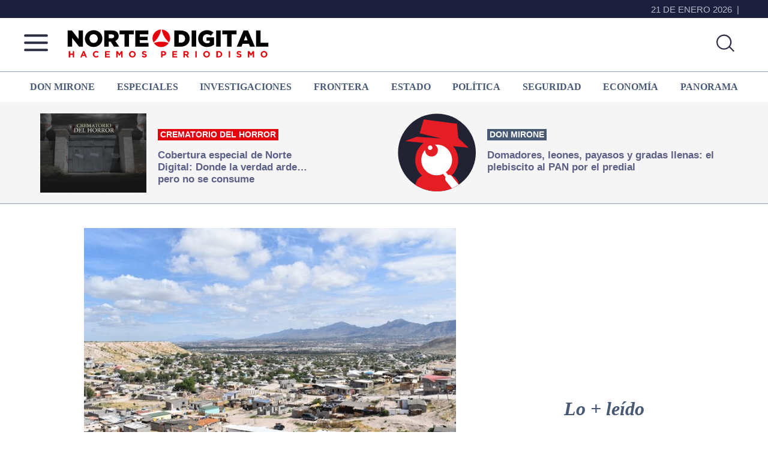

--- FILE ---
content_type: text/html; charset=UTF-8
request_url: https://nortedigital.mx/se-queda-anapra-sin-agua-y-electricidad-por-diablitos/
body_size: 76553
content:
<!DOCTYPE html>
<html lang="es">
<head >
<meta charset="UTF-8" />
<meta name="viewport" content="width=device-width, initial-scale=1" />
<meta property="fb:app_id" content="365457760245460" />

<meta name='robots' content='index, follow, max-image-preview:large, max-snippet:-1, max-video-preview:-1' />

	<!-- This site is optimized with the Yoast SEO plugin v26.6 - https://yoast.com/wordpress/plugins/seo/ -->
	<title>Se queda Anapra sin agua y electricidad por “diablitos” - Norte de Ciudad Juárez</title>
	<meta name="description" content="Da a conocer la JMAS que afectaciones ocasionadas por vecinos “colgados” al tendido eléctrico que provocaron la suspensión de ambos servicios" />
	<link rel="canonical" href="https://nortedigital.mx/se-queda-anapra-sin-agua-y-electricidad-por-diablitos/" />
	<meta property="og:locale" content="es_ES" />
	<meta property="og:type" content="article" />
	<meta property="og:title" content="Se queda Anapra sin agua y electricidad por “diablitos” - Norte de Ciudad Juárez" />
	<meta property="og:description" content="Da a conocer la JMAS que afectaciones ocasionadas por vecinos “colgados” al tendido eléctrico que provocaron la suspensión de ambos servicios" />
	<meta property="og:url" content="https://nortedigital.mx/se-queda-anapra-sin-agua-y-electricidad-por-diablitos/" />
	<meta property="og:site_name" content="Norte de Ciudad Juárez" />
	<meta property="article:publisher" content="https://www.facebook.com/nortedigital.mx" />
	<meta property="article:published_time" content="2023-06-08T17:00:13+00:00" />
	<meta property="article:modified_time" content="2023-06-08T17:00:20+00:00" />
	<meta property="og:image" content="https://nortedigital.mx/wp-content/uploads/2023/06/anapra.jpg" />
	<meta property="og:image:width" content="800" />
	<meta property="og:image:height" content="600" />
	<meta property="og:image:type" content="image/jpeg" />
	<meta name="author" content="Jorge López Landó" />
	<meta name="twitter:card" content="summary_large_image" />
	<meta name="twitter:image" content="https://nortedigital.mx/wp-content/uploads/2023/06/anapra.jpg" />
	<meta name="twitter:creator" content="@nortedigital" />
	<meta name="twitter:site" content="@nortedigital" />
	<meta name="twitter:label1" content="Escrito por" />
	<meta name="twitter:data1" content="Jorge López Landó" />
	<meta name="twitter:label2" content="Tiempo de lectura" />
	<meta name="twitter:data2" content="1 minuto" />
	<script type="application/ld+json" class="yoast-schema-graph">{"@context":"https://schema.org","@graph":[{"@type":"Article","@id":"https://nortedigital.mx/se-queda-anapra-sin-agua-y-electricidad-por-diablitos/#article","isPartOf":{"@id":"https://nortedigital.mx/se-queda-anapra-sin-agua-y-electricidad-por-diablitos/"},"author":{"name":"Jorge López Landó","@id":"https://nortedigital.mx/#/schema/person/a548985d869b22dbd532605ddf1c313d"},"headline":"Se queda Anapra sin agua y electricidad por “diablitos”","datePublished":"2023-06-08T17:00:13+00:00","dateModified":"2023-06-08T17:00:20+00:00","mainEntityOfPage":{"@id":"https://nortedigital.mx/se-queda-anapra-sin-agua-y-electricidad-por-diablitos/"},"wordCount":178,"publisher":{"@id":"https://nortedigital.mx/#organization"},"image":{"@id":"https://nortedigital.mx/se-queda-anapra-sin-agua-y-electricidad-por-diablitos/#primaryimage"},"thumbnailUrl":"https://nortedigital.mx/wp-content/uploads/2023/06/anapra.jpg","keywords":["anapra"],"articleSection":["Frontera"],"inLanguage":"es"},{"@type":"WebPage","@id":"https://nortedigital.mx/se-queda-anapra-sin-agua-y-electricidad-por-diablitos/","url":"https://nortedigital.mx/se-queda-anapra-sin-agua-y-electricidad-por-diablitos/","name":"Se queda Anapra sin agua y electricidad por “diablitos” - Norte de Ciudad Juárez","isPartOf":{"@id":"https://nortedigital.mx/#website"},"primaryImageOfPage":{"@id":"https://nortedigital.mx/se-queda-anapra-sin-agua-y-electricidad-por-diablitos/#primaryimage"},"image":{"@id":"https://nortedigital.mx/se-queda-anapra-sin-agua-y-electricidad-por-diablitos/#primaryimage"},"thumbnailUrl":"https://nortedigital.mx/wp-content/uploads/2023/06/anapra.jpg","datePublished":"2023-06-08T17:00:13+00:00","dateModified":"2023-06-08T17:00:20+00:00","description":"Da a conocer la JMAS que afectaciones ocasionadas por vecinos “colgados” al tendido eléctrico que provocaron la suspensión de ambos servicios","breadcrumb":{"@id":"https://nortedigital.mx/se-queda-anapra-sin-agua-y-electricidad-por-diablitos/#breadcrumb"},"inLanguage":"es","potentialAction":[{"@type":"ReadAction","target":["https://nortedigital.mx/se-queda-anapra-sin-agua-y-electricidad-por-diablitos/"]}]},{"@type":"ImageObject","inLanguage":"es","@id":"https://nortedigital.mx/se-queda-anapra-sin-agua-y-electricidad-por-diablitos/#primaryimage","url":"https://nortedigital.mx/wp-content/uploads/2023/06/anapra.jpg","contentUrl":"https://nortedigital.mx/wp-content/uploads/2023/06/anapra.jpg","width":800,"height":600},{"@type":"BreadcrumbList","@id":"https://nortedigital.mx/se-queda-anapra-sin-agua-y-electricidad-por-diablitos/#breadcrumb","itemListElement":[{"@type":"ListItem","position":1,"name":"Portada","item":"https://nortedigital.mx/"},{"@type":"ListItem","position":2,"name":"Se queda Anapra sin agua y electricidad por “diablitos”"}]},{"@type":"WebSite","@id":"https://nortedigital.mx/#website","url":"https://nortedigital.mx/","name":"Norte de Ciudad Juárez | Más que noticias, hacemos periodismo","description":"Más que noticias, hacemos periodismo","publisher":{"@id":"https://nortedigital.mx/#organization"},"alternateName":"Norte de Ciudad Juárez","potentialAction":[{"@type":"SearchAction","target":{"@type":"EntryPoint","urlTemplate":"https://nortedigital.mx/?s={search_term_string}"},"query-input":{"@type":"PropertyValueSpecification","valueRequired":true,"valueName":"search_term_string"}}],"inLanguage":"es"},{"@type":"Organization","@id":"https://nortedigital.mx/#organization","name":"Norte de Ciudad Juárez | Más que noticias, hacemos periodismo","alternateName":"Norte de Ciudad Juárez","url":"https://nortedigital.mx/","logo":{"@type":"ImageObject","inLanguage":"es","@id":"https://nortedigital.mx/#/schema/logo/image/","url":"https://nortedigital.mx/wp-content/uploads/2022/05/fb-norte.jpg","contentUrl":"https://nortedigital.mx/wp-content/uploads/2022/05/fb-norte.jpg","width":1200,"height":630,"caption":"Norte de Ciudad Juárez | Más que noticias, hacemos periodismo"},"image":{"@id":"https://nortedigital.mx/#/schema/logo/image/"},"sameAs":["https://www.facebook.com/nortedigital.mx","https://x.com/nortedigital"]},{"@type":"Person","@id":"https://nortedigital.mx/#/schema/person/a548985d869b22dbd532605ddf1c313d","name":"Jorge López Landó","image":{"@type":"ImageObject","inLanguage":"es","@id":"https://nortedigital.mx/#/schema/person/image/","url":"https://secure.gravatar.com/avatar/673c20ec67bec81e449f2e37e783c388d9746d148acfd00e11a287fe98ae6fd9?s=96&d=mm&r=g","contentUrl":"https://secure.gravatar.com/avatar/673c20ec67bec81e449f2e37e783c388d9746d148acfd00e11a287fe98ae6fd9?s=96&d=mm&r=g","caption":"Jorge López Landó"}}]}</script>
	<!-- / Yoast SEO plugin. -->


<link rel='dns-prefetch' href='//ajax.googleapis.com' />
<link rel='dns-prefetch' href='//use.fontawesome.com' />
<link rel='dns-prefetch' href='//fonts.googleapis.com' />
<link href='https://fonts.gstatic.com' crossorigin rel='preconnect' />
<link rel="alternate" type="application/rss+xml" title="Norte de Ciudad Juárez &raquo; Feed" href="https://nortedigital.mx/feed/" />
<script id="wpp-js" src="https://nortedigital.mx/wp-content/plugins/wordpress-popular-posts/assets/js/wpp.min.js?ver=7.3.6" data-sampling="0" data-sampling-rate="100" data-api-url="https://nortedigital.mx/wp-json/wordpress-popular-posts" data-post-id="337315" data-token="2a9723407b" data-lang="0" data-debug="0"></script>
<link rel="alternate" title="oEmbed (JSON)" type="application/json+oembed" href="https://nortedigital.mx/wp-json/oembed/1.0/embed?url=https%3A%2F%2Fnortedigital.mx%2Fse-queda-anapra-sin-agua-y-electricidad-por-diablitos%2F" />
<link rel="alternate" title="oEmbed (XML)" type="text/xml+oembed" href="https://nortedigital.mx/wp-json/oembed/1.0/embed?url=https%3A%2F%2Fnortedigital.mx%2Fse-queda-anapra-sin-agua-y-electricidad-por-diablitos%2F&#038;format=xml" />
<style id='wp-img-auto-sizes-contain-inline-css'>
img:is([sizes=auto i],[sizes^="auto," i]){contain-intrinsic-size:3000px 1500px}
/*# sourceURL=wp-img-auto-sizes-contain-inline-css */
</style>
<link rel='stylesheet' id='fancybox-css' href='https://nortedigital.mx/wp-content/plugins/easy-fancybox/fancybox/1.3.28/jquery.fancybox.min.css?ver=7e220a252f76a0d22aad28f9db9eed81' media='screen' />
<style id='fancybox-inline-css'>
.fancybox-hidden{display:none}#fancybox-content .fancybox-hidden,#fancybox-tmp .fancybox-hidden{display:revert}
/*# sourceURL=fancybox-inline-css */
</style>
<link rel='stylesheet' id='nortedigital-2022-css' href='https://nortedigital.mx/wp-content/themes/genesis-sample-develop/style.css?ver=16.9.13' media='all' />
<style id='nortedigital-2022-inline-css'>

		.wp-custom-logo .site-container .custom-logo-link {
			aspect-ratio: 350/61.25;
		}
		
/*# sourceURL=nortedigital-2022-inline-css */
</style>
<style id='wp-emoji-styles-inline-css'>

	img.wp-smiley, img.emoji {
		display: inline !important;
		border: none !important;
		box-shadow: none !important;
		height: 1em !important;
		width: 1em !important;
		margin: 0 0.07em !important;
		vertical-align: -0.1em !important;
		background: none !important;
		padding: 0 !important;
	}
/*# sourceURL=wp-emoji-styles-inline-css */
</style>
<style id='wp-block-library-inline-css'>
:root{--wp-block-synced-color:#7a00df;--wp-block-synced-color--rgb:122,0,223;--wp-bound-block-color:var(--wp-block-synced-color);--wp-editor-canvas-background:#ddd;--wp-admin-theme-color:#007cba;--wp-admin-theme-color--rgb:0,124,186;--wp-admin-theme-color-darker-10:#006ba1;--wp-admin-theme-color-darker-10--rgb:0,107,160.5;--wp-admin-theme-color-darker-20:#005a87;--wp-admin-theme-color-darker-20--rgb:0,90,135;--wp-admin-border-width-focus:2px}@media (min-resolution:192dpi){:root{--wp-admin-border-width-focus:1.5px}}.wp-element-button{cursor:pointer}:root .has-very-light-gray-background-color{background-color:#eee}:root .has-very-dark-gray-background-color{background-color:#313131}:root .has-very-light-gray-color{color:#eee}:root .has-very-dark-gray-color{color:#313131}:root .has-vivid-green-cyan-to-vivid-cyan-blue-gradient-background{background:linear-gradient(135deg,#00d084,#0693e3)}:root .has-purple-crush-gradient-background{background:linear-gradient(135deg,#34e2e4,#4721fb 50%,#ab1dfe)}:root .has-hazy-dawn-gradient-background{background:linear-gradient(135deg,#faaca8,#dad0ec)}:root .has-subdued-olive-gradient-background{background:linear-gradient(135deg,#fafae1,#67a671)}:root .has-atomic-cream-gradient-background{background:linear-gradient(135deg,#fdd79a,#004a59)}:root .has-nightshade-gradient-background{background:linear-gradient(135deg,#330968,#31cdcf)}:root .has-midnight-gradient-background{background:linear-gradient(135deg,#020381,#2874fc)}:root{--wp--preset--font-size--normal:16px;--wp--preset--font-size--huge:42px}.has-regular-font-size{font-size:1em}.has-larger-font-size{font-size:2.625em}.has-normal-font-size{font-size:var(--wp--preset--font-size--normal)}.has-huge-font-size{font-size:var(--wp--preset--font-size--huge)}.has-text-align-center{text-align:center}.has-text-align-left{text-align:left}.has-text-align-right{text-align:right}.has-fit-text{white-space:nowrap!important}#end-resizable-editor-section{display:none}.aligncenter{clear:both}.items-justified-left{justify-content:flex-start}.items-justified-center{justify-content:center}.items-justified-right{justify-content:flex-end}.items-justified-space-between{justify-content:space-between}.screen-reader-text{border:0;clip-path:inset(50%);height:1px;margin:-1px;overflow:hidden;padding:0;position:absolute;width:1px;word-wrap:normal!important}.screen-reader-text:focus{background-color:#ddd;clip-path:none;color:#444;display:block;font-size:1em;height:auto;left:5px;line-height:normal;padding:15px 23px 14px;text-decoration:none;top:5px;width:auto;z-index:100000}html :where(.has-border-color){border-style:solid}html :where([style*=border-top-color]){border-top-style:solid}html :where([style*=border-right-color]){border-right-style:solid}html :where([style*=border-bottom-color]){border-bottom-style:solid}html :where([style*=border-left-color]){border-left-style:solid}html :where([style*=border-width]){border-style:solid}html :where([style*=border-top-width]){border-top-style:solid}html :where([style*=border-right-width]){border-right-style:solid}html :where([style*=border-bottom-width]){border-bottom-style:solid}html :where([style*=border-left-width]){border-left-style:solid}html :where(img[class*=wp-image-]){height:auto;max-width:100%}:where(figure){margin:0 0 1em}html :where(.is-position-sticky){--wp-admin--admin-bar--position-offset:var(--wp-admin--admin-bar--height,0px)}@media screen and (max-width:600px){html :where(.is-position-sticky){--wp-admin--admin-bar--position-offset:0px}}

/*# sourceURL=wp-block-library-inline-css */
</style><style id='wp-block-paragraph-inline-css'>
.is-small-text{font-size:.875em}.is-regular-text{font-size:1em}.is-large-text{font-size:2.25em}.is-larger-text{font-size:3em}.has-drop-cap:not(:focus):first-letter{float:left;font-size:8.4em;font-style:normal;font-weight:100;line-height:.68;margin:.05em .1em 0 0;text-transform:uppercase}body.rtl .has-drop-cap:not(:focus):first-letter{float:none;margin-left:.1em}p.has-drop-cap.has-background{overflow:hidden}:root :where(p.has-background){padding:1.25em 2.375em}:where(p.has-text-color:not(.has-link-color)) a{color:inherit}p.has-text-align-left[style*="writing-mode:vertical-lr"],p.has-text-align-right[style*="writing-mode:vertical-rl"]{rotate:180deg}
/*# sourceURL=https://nortedigital.mx/wp-includes/blocks/paragraph/style.min.css */
</style>
<style id='global-styles-inline-css'>
:root{--wp--preset--aspect-ratio--square: 1;--wp--preset--aspect-ratio--4-3: 4/3;--wp--preset--aspect-ratio--3-4: 3/4;--wp--preset--aspect-ratio--3-2: 3/2;--wp--preset--aspect-ratio--2-3: 2/3;--wp--preset--aspect-ratio--16-9: 16/9;--wp--preset--aspect-ratio--9-16: 9/16;--wp--preset--color--black: #000000;--wp--preset--color--cyan-bluish-gray: #abb8c3;--wp--preset--color--white: #ffffff;--wp--preset--color--pale-pink: #f78da7;--wp--preset--color--vivid-red: #cf2e2e;--wp--preset--color--luminous-vivid-orange: #ff6900;--wp--preset--color--luminous-vivid-amber: #fcb900;--wp--preset--color--light-green-cyan: #7bdcb5;--wp--preset--color--vivid-green-cyan: #00d084;--wp--preset--color--pale-cyan-blue: #8ed1fc;--wp--preset--color--vivid-cyan-blue: #0693e3;--wp--preset--color--vivid-purple: #9b51e0;--wp--preset--color--theme-primary: #0073e5;--wp--preset--color--theme-secondary: #0073e5;--wp--preset--gradient--vivid-cyan-blue-to-vivid-purple: linear-gradient(135deg,rgb(6,147,227) 0%,rgb(155,81,224) 100%);--wp--preset--gradient--light-green-cyan-to-vivid-green-cyan: linear-gradient(135deg,rgb(122,220,180) 0%,rgb(0,208,130) 100%);--wp--preset--gradient--luminous-vivid-amber-to-luminous-vivid-orange: linear-gradient(135deg,rgb(252,185,0) 0%,rgb(255,105,0) 100%);--wp--preset--gradient--luminous-vivid-orange-to-vivid-red: linear-gradient(135deg,rgb(255,105,0) 0%,rgb(207,46,46) 100%);--wp--preset--gradient--very-light-gray-to-cyan-bluish-gray: linear-gradient(135deg,rgb(238,238,238) 0%,rgb(169,184,195) 100%);--wp--preset--gradient--cool-to-warm-spectrum: linear-gradient(135deg,rgb(74,234,220) 0%,rgb(151,120,209) 20%,rgb(207,42,186) 40%,rgb(238,44,130) 60%,rgb(251,105,98) 80%,rgb(254,248,76) 100%);--wp--preset--gradient--blush-light-purple: linear-gradient(135deg,rgb(255,206,236) 0%,rgb(152,150,240) 100%);--wp--preset--gradient--blush-bordeaux: linear-gradient(135deg,rgb(254,205,165) 0%,rgb(254,45,45) 50%,rgb(107,0,62) 100%);--wp--preset--gradient--luminous-dusk: linear-gradient(135deg,rgb(255,203,112) 0%,rgb(199,81,192) 50%,rgb(65,88,208) 100%);--wp--preset--gradient--pale-ocean: linear-gradient(135deg,rgb(255,245,203) 0%,rgb(182,227,212) 50%,rgb(51,167,181) 100%);--wp--preset--gradient--electric-grass: linear-gradient(135deg,rgb(202,248,128) 0%,rgb(113,206,126) 100%);--wp--preset--gradient--midnight: linear-gradient(135deg,rgb(2,3,129) 0%,rgb(40,116,252) 100%);--wp--preset--font-size--small: 12px;--wp--preset--font-size--medium: 20px;--wp--preset--font-size--large: 20px;--wp--preset--font-size--x-large: 42px;--wp--preset--font-size--normal: 18px;--wp--preset--font-size--larger: 24px;--wp--preset--spacing--20: 0.44rem;--wp--preset--spacing--30: 0.67rem;--wp--preset--spacing--40: 1rem;--wp--preset--spacing--50: 1.5rem;--wp--preset--spacing--60: 2.25rem;--wp--preset--spacing--70: 3.38rem;--wp--preset--spacing--80: 5.06rem;--wp--preset--shadow--natural: 6px 6px 9px rgba(0, 0, 0, 0.2);--wp--preset--shadow--deep: 12px 12px 50px rgba(0, 0, 0, 0.4);--wp--preset--shadow--sharp: 6px 6px 0px rgba(0, 0, 0, 0.2);--wp--preset--shadow--outlined: 6px 6px 0px -3px rgb(255, 255, 255), 6px 6px rgb(0, 0, 0);--wp--preset--shadow--crisp: 6px 6px 0px rgb(0, 0, 0);}:where(.is-layout-flex){gap: 0.5em;}:where(.is-layout-grid){gap: 0.5em;}body .is-layout-flex{display: flex;}.is-layout-flex{flex-wrap: wrap;align-items: center;}.is-layout-flex > :is(*, div){margin: 0;}body .is-layout-grid{display: grid;}.is-layout-grid > :is(*, div){margin: 0;}:where(.wp-block-columns.is-layout-flex){gap: 2em;}:where(.wp-block-columns.is-layout-grid){gap: 2em;}:where(.wp-block-post-template.is-layout-flex){gap: 1.25em;}:where(.wp-block-post-template.is-layout-grid){gap: 1.25em;}.has-black-color{color: var(--wp--preset--color--black) !important;}.has-cyan-bluish-gray-color{color: var(--wp--preset--color--cyan-bluish-gray) !important;}.has-white-color{color: var(--wp--preset--color--white) !important;}.has-pale-pink-color{color: var(--wp--preset--color--pale-pink) !important;}.has-vivid-red-color{color: var(--wp--preset--color--vivid-red) !important;}.has-luminous-vivid-orange-color{color: var(--wp--preset--color--luminous-vivid-orange) !important;}.has-luminous-vivid-amber-color{color: var(--wp--preset--color--luminous-vivid-amber) !important;}.has-light-green-cyan-color{color: var(--wp--preset--color--light-green-cyan) !important;}.has-vivid-green-cyan-color{color: var(--wp--preset--color--vivid-green-cyan) !important;}.has-pale-cyan-blue-color{color: var(--wp--preset--color--pale-cyan-blue) !important;}.has-vivid-cyan-blue-color{color: var(--wp--preset--color--vivid-cyan-blue) !important;}.has-vivid-purple-color{color: var(--wp--preset--color--vivid-purple) !important;}.has-black-background-color{background-color: var(--wp--preset--color--black) !important;}.has-cyan-bluish-gray-background-color{background-color: var(--wp--preset--color--cyan-bluish-gray) !important;}.has-white-background-color{background-color: var(--wp--preset--color--white) !important;}.has-pale-pink-background-color{background-color: var(--wp--preset--color--pale-pink) !important;}.has-vivid-red-background-color{background-color: var(--wp--preset--color--vivid-red) !important;}.has-luminous-vivid-orange-background-color{background-color: var(--wp--preset--color--luminous-vivid-orange) !important;}.has-luminous-vivid-amber-background-color{background-color: var(--wp--preset--color--luminous-vivid-amber) !important;}.has-light-green-cyan-background-color{background-color: var(--wp--preset--color--light-green-cyan) !important;}.has-vivid-green-cyan-background-color{background-color: var(--wp--preset--color--vivid-green-cyan) !important;}.has-pale-cyan-blue-background-color{background-color: var(--wp--preset--color--pale-cyan-blue) !important;}.has-vivid-cyan-blue-background-color{background-color: var(--wp--preset--color--vivid-cyan-blue) !important;}.has-vivid-purple-background-color{background-color: var(--wp--preset--color--vivid-purple) !important;}.has-black-border-color{border-color: var(--wp--preset--color--black) !important;}.has-cyan-bluish-gray-border-color{border-color: var(--wp--preset--color--cyan-bluish-gray) !important;}.has-white-border-color{border-color: var(--wp--preset--color--white) !important;}.has-pale-pink-border-color{border-color: var(--wp--preset--color--pale-pink) !important;}.has-vivid-red-border-color{border-color: var(--wp--preset--color--vivid-red) !important;}.has-luminous-vivid-orange-border-color{border-color: var(--wp--preset--color--luminous-vivid-orange) !important;}.has-luminous-vivid-amber-border-color{border-color: var(--wp--preset--color--luminous-vivid-amber) !important;}.has-light-green-cyan-border-color{border-color: var(--wp--preset--color--light-green-cyan) !important;}.has-vivid-green-cyan-border-color{border-color: var(--wp--preset--color--vivid-green-cyan) !important;}.has-pale-cyan-blue-border-color{border-color: var(--wp--preset--color--pale-cyan-blue) !important;}.has-vivid-cyan-blue-border-color{border-color: var(--wp--preset--color--vivid-cyan-blue) !important;}.has-vivid-purple-border-color{border-color: var(--wp--preset--color--vivid-purple) !important;}.has-vivid-cyan-blue-to-vivid-purple-gradient-background{background: var(--wp--preset--gradient--vivid-cyan-blue-to-vivid-purple) !important;}.has-light-green-cyan-to-vivid-green-cyan-gradient-background{background: var(--wp--preset--gradient--light-green-cyan-to-vivid-green-cyan) !important;}.has-luminous-vivid-amber-to-luminous-vivid-orange-gradient-background{background: var(--wp--preset--gradient--luminous-vivid-amber-to-luminous-vivid-orange) !important;}.has-luminous-vivid-orange-to-vivid-red-gradient-background{background: var(--wp--preset--gradient--luminous-vivid-orange-to-vivid-red) !important;}.has-very-light-gray-to-cyan-bluish-gray-gradient-background{background: var(--wp--preset--gradient--very-light-gray-to-cyan-bluish-gray) !important;}.has-cool-to-warm-spectrum-gradient-background{background: var(--wp--preset--gradient--cool-to-warm-spectrum) !important;}.has-blush-light-purple-gradient-background{background: var(--wp--preset--gradient--blush-light-purple) !important;}.has-blush-bordeaux-gradient-background{background: var(--wp--preset--gradient--blush-bordeaux) !important;}.has-luminous-dusk-gradient-background{background: var(--wp--preset--gradient--luminous-dusk) !important;}.has-pale-ocean-gradient-background{background: var(--wp--preset--gradient--pale-ocean) !important;}.has-electric-grass-gradient-background{background: var(--wp--preset--gradient--electric-grass) !important;}.has-midnight-gradient-background{background: var(--wp--preset--gradient--midnight) !important;}.has-small-font-size{font-size: var(--wp--preset--font-size--small) !important;}.has-medium-font-size{font-size: var(--wp--preset--font-size--medium) !important;}.has-large-font-size{font-size: var(--wp--preset--font-size--large) !important;}.has-x-large-font-size{font-size: var(--wp--preset--font-size--x-large) !important;}
/*# sourceURL=global-styles-inline-css */
</style>

<style id='classic-theme-styles-inline-css'>
/*! This file is auto-generated */
.wp-block-button__link{color:#fff;background-color:#32373c;border-radius:9999px;box-shadow:none;text-decoration:none;padding:calc(.667em + 2px) calc(1.333em + 2px);font-size:1.125em}.wp-block-file__button{background:#32373c;color:#fff;text-decoration:none}
/*# sourceURL=/wp-includes/css/classic-themes.min.css */
</style>
<link rel='stylesheet' id='wordpress-popular-posts-css-css' href='https://nortedigital.mx/wp-content/plugins/wordpress-popular-posts/assets/css/wpp.css?ver=7.3.6' media='all' />
<link rel='stylesheet' id='nortedigital-2022-fonts-css' href='https://fonts.googleapis.com/css?family=Source+Sans+Pro:400,400i,600,700&#038;display=swap' media='all' />
<link rel='stylesheet' id='dashicons-css' href='https://nortedigital.mx/wp-includes/css/dashicons.min.css?ver=7e220a252f76a0d22aad28f9db9eed81' media='all' />
<link rel='preload' as='style' id='nota-style-css' href='https://nortedigital.mx/wp-content/themes/genesis-sample-develop/nota.css?ver=3.50' media='all' />
<link rel='stylesheet' id='nota-style-css' href='https://nortedigital.mx/wp-content/themes/genesis-sample-develop/nota.css?ver=3.50' media="print" onload="this.media='all'" />
<link rel='stylesheet' id='nortedigital-2022-gutenberg-css' href='https://nortedigital.mx/wp-content/themes/genesis-sample-develop/lib/gutenberg/front-end.css?ver=16.9.13' media='all' />
<style id='nortedigital-2022-gutenberg-inline-css'>
.gb-block-post-grid .gb-post-grid-items h2 a:hover {
	color: #0073e5;
}

.site-container .wp-block-button .wp-block-button__link {
	background-color: #0073e5;
}

.wp-block-button .wp-block-button__link:not(.has-background),
.wp-block-button .wp-block-button__link:not(.has-background):focus,
.wp-block-button .wp-block-button__link:not(.has-background):hover {
	color: #ffffff;
}

.site-container .wp-block-button.is-style-outline .wp-block-button__link {
	color: #0073e5;
}

.site-container .wp-block-button.is-style-outline .wp-block-button__link:focus,
.site-container .wp-block-button.is-style-outline .wp-block-button__link:hover {
	color: #2396ff;
}		.site-container .has-small-font-size {
			font-size: 12px;
		}		.site-container .has-normal-font-size {
			font-size: 18px;
		}		.site-container .has-large-font-size {
			font-size: 20px;
		}		.site-container .has-larger-font-size {
			font-size: 24px;
		}		.site-container .has-theme-primary-color,
		.site-container .wp-block-button .wp-block-button__link.has-theme-primary-color,
		.site-container .wp-block-button.is-style-outline .wp-block-button__link.has-theme-primary-color {
			color: #0073e5;
		}

		.site-container .has-theme-primary-background-color,
		.site-container .wp-block-button .wp-block-button__link.has-theme-primary-background-color,
		.site-container .wp-block-pullquote.is-style-solid-color.has-theme-primary-background-color {
			background-color: #0073e5;
		}		.site-container .has-theme-secondary-color,
		.site-container .wp-block-button .wp-block-button__link.has-theme-secondary-color,
		.site-container .wp-block-button.is-style-outline .wp-block-button__link.has-theme-secondary-color {
			color: #0073e5;
		}

		.site-container .has-theme-secondary-background-color,
		.site-container .wp-block-button .wp-block-button__link.has-theme-secondary-background-color,
		.site-container .wp-block-pullquote.is-style-solid-color.has-theme-secondary-background-color {
			background-color: #0073e5;
		}
/*# sourceURL=nortedigital-2022-gutenberg-inline-css */
</style>
<script src="https://ajax.googleapis.com/ajax/libs/jquery/3.7.1/jquery.min.js?ver=1" id="jquery-js"></script>
<link rel="https://api.w.org/" href="https://nortedigital.mx/wp-json/" /><link rel="alternate" title="JSON" type="application/json" href="https://nortedigital.mx/wp-json/wp/v2/posts/337315" /><link rel="EditURI" type="application/rsd+xml" title="RSD" href="https://nortedigital.mx/xmlrpc.php?rsd" />
            <style id="wpp-loading-animation-styles">@-webkit-keyframes bgslide{from{background-position-x:0}to{background-position-x:-200%}}@keyframes bgslide{from{background-position-x:0}to{background-position-x:-200%}}.wpp-widget-block-placeholder,.wpp-shortcode-placeholder{margin:0 auto;width:60px;height:3px;background:#dd3737;background:linear-gradient(90deg,#dd3737 0%,#571313 10%,#dd3737 100%);background-size:200% auto;border-radius:3px;-webkit-animation:bgslide 1s infinite linear;animation:bgslide 1s infinite linear}</style>
            <script>(function(d, s, id) {
var js, fjs = d.getElementsByTagName(s)[0];
if (d.getElementById(id)) return;
js = d.createElement(s); js.id = id;
js.src = "https://connect.facebook.net/es_LA/sdk.js#xfbml=1&version=v3.0";
fjs.parentNode.insertBefore(js, fjs);
}(document, 'script', 'facebook-jssdk'));</script>




<!-- Format: Impact Screen -->
<script>
    window.impactifyTag = window.impactifyTag || [];
    impactifyTag.push({
    "appId": "nortedigital.mx",
    "format": "screen",
    "style": "impact",
    "onNoAd": function(){}
});
    (function(d, s, id) {
        var js, ijs = d.getElementsByTagName(s)[0];
        if (d.getElementById(id)) return;
        js = d.createElement(s); js.id = id;
        js.src = 'https://ad.impactify.io/static/ad/tag.js';
        ijs.parentNode.insertBefore(js, ijs);
     }(document, 'script', 'impactify-sdk'));
</script>

	<script async src="https://securepubads.g.doubleclick.net/tag/js/gpt.js"></script>
	<script>
    window.googletag = window.googletag || {cmd: []};
    googletag.cmd.push(function(){
    googletag.defineSlot('/64433978/Portada1_300x600', [300, 600], 'div-gpt-ad-1480630793405-0').addService(googletag.pubads());
    googletag.defineSlot('/64433978/Portada1_mobil_300x250', [300, 250], 'div-gpt-ad-1677104866536-0').addService(googletag.pubads());
    googletag.defineSlot('/64433978/Portada2_300x600', [300, 600], 'div-gpt-ad-1480630793405-1').addService(googletag.pubads());
    googletag.defineSlot('/64433978/Portada3_300x600', [300, 600], 'div-gpt-ad-1480630793405-2').addService(googletag.pubads());   
    googletag.defineSlot('/64433978/Home_LB1_728x90', [728, 90], 'div-gpt-ad-1431976030965-0').addService(googletag.pubads());
    googletag.defineSlot('/64433978/Home_LB2_728x90', [728, 90], 'div-gpt-ad-1486588942784-0').addService(googletag.pubads());
    googletag.defineSlot('/64433978/Home_LB3_728x90', [728, 90], 'div-gpt-ad-1486761626279-0').addService(googletag.pubads());
    googletag.defineSlot('/64433978/Home_LB4_728x90', [728, 90], 'div-gpt-ad-1486763049351-0').addService(googletag.pubads());
    googletag.defineSlot('/64433978/Home_LB5_728x90', [728, 90], 'div-gpt-ad-1611594840336-0').addService(googletag.pubads());
    googletag.defineSlot('/64433978/Home_LB6_728x90', [728, 90], 'div-gpt-ad-1661445496052-0').addService(googletag.pubads());
    googletag.defineSlot('/64433978/Nota1_300x600', [300, 600], 'div-gpt-ad-1486765968539-0').addService(googletag.pubads());
    googletag.defineSlot('/64433978/Nota_Norte2_300x600', [300, 600], 'div-gpt-ad-1555612119652-0').addService(googletag.pubads());
    googletag.defineSlot('/64433978/Notas_MR1_300x250', [300, 250], 'div-gpt-ad-1486999984708-0').addService(googletag.pubads());
    googletag.defineSlot('/64433978/Notas_MR2_300x250', [300, 250], 'div-gpt-ad-1487799242214-0').addService(googletag.pubads());
    googletag.defineSlot('/64433978/Home_Movil1_320x100', [320, 100], 'div-gpt-ad-1488833971259-0').addService(googletag.pubads());
    googletag.defineSlot('/64433978/Home_Movil2_320x100', [320, 100], 'div-gpt-ad-1488833971259-1').addService(googletag.pubads());
    googletag.defineSlot('/64433978/Home_Movil3_320x100', [320, 100], 'div-gpt-ad-1488833971259-2').addService(googletag.pubads());
    googletag.defineSlot('/64433978/Home_Movil4_320x100', [320, 100], 'div-gpt-ad-1488833971259-3').addService(googletag.pubads());
    googletag.defineSlot('/64433978/Home_Movil5_320x100', [320, 100], 'div-gpt-ad-1488833971259-4').addService(googletag.pubads());
    googletag.defineSlot('/64433978/Ndigital_Movil_Articulo_320x100', [320, 100], 'div-gpt-ad-1489607528528-0').addService(googletag.pubads());
    googletag.defineSlot('/64433978/Home_Norte_300x250_2', [300, 250], 'div-gpt-ad-1555629339999-0').addService(googletag.pubads());
    googletag.defineSlot('/64433978/Seccion_HalfP1_300x600', [300, 600], 'div-gpt-ad-1489698353281-0').addService(googletag.pubads());
    googletag.defineSlot('/64433978/Seccion_Norte_300x600_2', [300, 600], 'div-gpt-ad-1555621396431-0').addService(googletag.pubads());
    googletag.defineSlot('/64433978/Seccion_Movil_320x100', [320, 100], 'div-gpt-ad-1696354990403-0').addService(googletag.pubads());
    googletag.defineSlot('/64433978/home_ads_300x250', [300, 250], 'div-gpt-ad-1490213330811-0').addService(googletag.pubads());    
    googletag.defineSlot('/64433978/Norte_Nota_300x250', [300, 250], 'div-gpt-ad-1555627152730-0').addService(googletag.pubads());
    googletag.defineSlot('/64433978/Norte_Nota2_300x250', [300, 250], 'div-gpt-ad-1695069903840-0').addService(googletag.pubads());
    googletag.defineSlot('/64433978/Norte_Nota3_300x250', [300, 250], 'div-gpt-ad-1695070304432-0').addService(googletag.pubads());
    googletag.defineSlot('/64433978/Norte_Nota_728x90', [728, 90], 'div-gpt-ad-1519405720624-1').addService(googletag.pubads());
    googletag.defineSlot('/64433978/Norte_Nota_300x600', [300, 600], 'div-gpt-ad-1719942437669-0').addService(googletag.pubads());
    googletag.defineSlot('/64433978/Seccion_LB1_728x90', [728, 90], 'div-gpt-ad-1519405720624-2').addService(googletag.pubads());
    googletag.defineSlot('/64433978/Seccion_Norte_728x90_2', [728, 90], 'div-gpt-ad-1719950482453-0').addService(googletag.pubads());
    googletag.defineSlot('/64433978/Seccion_Norte_300x250', [300, 250], 'div-gpt-ad-1604936296710-0').addService(googletag.pubads());
    googletag.defineSlot('/64433978/Donmirone_Home_728x90', [728, 90], 'div-gpt-ad-1614056643038-0').addService(googletag.pubads());
    googletag.defineSlot('/64433978/Donmirone_Home_300x250', [300, 250], 'div-gpt-ad-1613633165220-0').addService(googletag.pubads());
    googletag.defineSlot('/64433978/Donmirone_Home2_300x600', [300, 600], 'div-gpt-ad-1613633344403-0').addService(googletag.pubads());
    googletag.defineSlot('/64433978/Donmirone_Home_300x600', [300, 600], 'div-gpt-ad-1614057087585-0').addService(googletag.pubads());
    googletag.defineSlot('/64433978/Donmirone_Nota_300x250', [300, 250], 'div-gpt-ad-1614058560778-0').addService(googletag.pubads());
    googletag.defineSlot('/64433978/Donmirone_Nota_300x250_2', [300, 250], 'div-gpt-ad-1719939875682-0').addService(googletag.pubads());
    googletag.defineSlot('/64433978/Donmirone_Nota_300x600', [300, 600], 'div-gpt-ad-1614059708129-0').addService(googletag.pubads());
    googletag.defineSlot('/64433978/Donmirone_Nota2_300x600', [300, 600], 'div-gpt-ad-1614059828785-0').addService(googletag.pubads());
    googletag.defineSlot('/64433978/Analisis_opinion_728x90', [728, 90], 'div-gpt-ad-1614061614468-0').addService(googletag.pubads());
    googletag.defineSlot('/64433978/Analisis_opinion_300x250', [300, 250], 'div-gpt-ad-1614060952684-0').addService(googletag.pubads());
    googletag.defineSlot('/64433978/Analisis_opinion_300x600', [300, 600], 'div-gpt-ad-1614061456027-0').addService(googletag.pubads());
    googletag.defineSlot('/64433978/Analisis_opinion_300x600_2', [300, 600], 'div-gpt-ad-1614061559898-0').addService(googletag.pubads());
    googletag.defineSlot('/64433978/Politica_728x90', [728, 90], 'div-gpt-ad-1614062653159-0').addService(googletag.pubads());
    googletag.defineSlot('/64433978/Frontera_300x250', [300, 250], 'div-gpt-ad-1614064000986-0').addService(googletag.pubads());
    googletag.defineSlot('/64433978/Frontera_300x600', [300, 600], 'div-gpt-ad-1622564500889-0').addService(googletag.pubads());
    googletag.defineSlot('/64433978/Frontera_300x250_2', [300, 250], 'div-gpt-ad-1695072077649-0').addService(googletag.pubads());
    googletag.defineSlot('/64433978/Panorama_300x600', [300, 600], 'div-gpt-ad-1614064579128-0').addService(googletag.pubads());
    googletag.defineSlot('/64433978/Elecciones_300x600', [300, 600], 'div-gpt-ad-1614092880777-0').addService(googletag.pubads());
    googletag.defineSlot('/64433978/Economia_728x90', [728, 90], 'div-gpt-ad-1614142532999-0').addService(googletag.pubads());
    googletag.defineSlot('/64433978/Coronavirus_728x90', [728, 90], 'div-gpt-ad-1614143984670-0').addService(googletag.pubads());
    googletag.defineSlot('/64433978/Vivir_Bien_728x90', [728, 90], 'div-gpt-ad-1614145128566-0').addService(googletag.pubads());
    googletag.defineSlot('/64433978/Vivir_Bien_300x600', [300, 600], 'div-gpt-ad-1614146072897-0').addService(googletag.pubads());
    googletag.defineSlot('/64433978/Vivir_Bien_300x600_2', [300, 600], 'div-gpt-ad-1614146185106-0').addService(googletag.pubads());
    googletag.defineSlot('/64433978/Weekend_Nota_300x600', [300, 600], 'div-gpt-ad-1679087882088-0').addService(googletag.pubads());
    googletag.defineSlot('/64433978/Vivir_Bien_300x250', [300, 250], 'div-gpt-ad-1614146518672-0').addService(googletag.pubads());
     googletag.defineSlot('/64433978/Weekend_Nota2_300x250', [300, 250], 'div-gpt-ad-1680618649317-0').addService(googletag.pubads());
    googletag.pubads().enableLazyLoad({fetchMarginPercent: 0,renderMarginPercent: 100,mobileScaling: 2.0});
    //googletag.pubads().enableSingleRequest();
    googletag.enableServices();
    googletag.pubads().collapseEmptyDivs();
  	});
	</script>
    <script type='text/javascript'>
    document.addEventListener("contextmenu", function(event){
        event.preventDefault();
    }, false);
    </script>

    <script type='text/javascript'>
    document.addEventListener("contextmenu", function(event){
        event.preventDefault();
    }, false);

    document.addEventListener("copy", function(event){
        // Change the copied text if you want
        event.clipboardData.setData("text/plain", "No se permite copiar el contenido de este sitio web");
        // Prevent the default copy action
        event.preventDefault();
    }, false);
</script>

<link rel="icon" href="https://nortedigital.mx/wp-content/uploads/2022/09/cropped-logo-copy-32x32.png" sizes="32x32" />
<link rel="icon" href="https://nortedigital.mx/wp-content/uploads/2022/09/cropped-logo-copy-192x192.png" sizes="192x192" />
<link rel="apple-touch-icon" href="https://nortedigital.mx/wp-content/uploads/2022/09/cropped-logo-copy-180x180.png" />
<meta name="msapplication-TileImage" content="https://nortedigital.mx/wp-content/uploads/2022/09/cropped-logo-copy-270x270.png" />
		<style id="wp-custom-css">
			.page-id-313825 .site-inner {
	background: #2b2e43;}
.postid-339196 .plecap{font-size:20px;}
.plecap:has(.logoenimagen){background:transparent;}
.plecap .logoenimagen{width:100%;}		</style>
		</head>
<body class="wp-singular post-template-default single single-post postid-337315 single-format-standard wp-custom-logo wp-embed-responsive wp-theme-genesis wp-child-theme-genesis-sample-develop header-full-width content-sidebar genesis-breadcrumbs-hidden genesis-singular-image-visible genesis-footer-widgets-visible no-js first-block-core-paragraph">	<script>
	//<![CDATA[
	(function(){
		var c = document.body.classList;
		c.remove( 'no-js' );
		c.add( 'js' );
	})();
	//]]>
	</script>
	<div class="site-container">    

  <div class='menu-top bazul'>
    <div class='wrap'>     
      <ul>
        <li><p class="firma">21 de Enero&nbsp;2026</p></li>
        <!--<li><a  class="firma" href="https://nortedigital.mx/boletin/">Suscríbete</a></li>-->
      </ul>
    </div>
  </div>
 
<header class="site-header"><div class="wrap">  <a class="menu-header" href="#"></a>
<div class="title-area"><a href="https://nortedigital.mx/" class="custom-logo-link" rel="home"><img width="600" height="105" src="https://nortedigital.mx/wp-content/uploads/2023/01/NuevoLogoNorte.svg" class="custom-logo" alt="Norte de Ciudad Juárez" decoding="async" /></a><p class="site-title">Norte de Ciudad Juárez</p><p class="site-description">Más que noticias, hacemos periodismo</p></div><div class="btn-busqueda" style="display:none;"><div class="wrap"><form role="search" method="get" id="searchform" class="searchform" action="https://nortedigital.mx/"><label class="screen-reader-text" for="s"></label><input type="text" value="" name="s" id="s" placeholder="Buscar ..."/><input type="submit" id="searchsubmit" value="Buscar" />
    </form></div></div>  <a href="#buscar" id="btn-busqueda">
    <img src="https://nortedigital.mx/wp-content/uploads/2023/01/busqueda.svg" class="lupa" width="30px">
    <img src="https://nortedigital.mx/wp-content/uploads/2023/03/cerrar.svg" class="close" width="30px">
</a>
</div></header><nav class="nav-primary" aria-label="Main"><div class="wrap"><ul id="menu-principal" class="menu genesis-nav-menu menu-primary js-superfish"><li id="menu-item-266099" class="menu-item menu-item-type-custom menu-item-object-custom menu-item-266099"><a href="https://nortedigital.mx/donmirone/"><span >Don Mirone</span></a></li>
<li id="menu-item-313995" class="menu-item menu-item-type-taxonomy menu-item-object-category menu-item-313995"><a href="https://nortedigital.mx/category/especiales/"><span >Especiales</span></a></li>
<li id="menu-item-267095" class="menu-item menu-item-type-custom menu-item-object-custom menu-item-267095"><a href="https://nortedigital.mx/investigaciones/"><span >Investigaciones</span></a></li>
<li id="menu-item-234457" class="menu-item menu-item-type-taxonomy menu-item-object-category current-post-ancestor current-menu-parent current-post-parent menu-item-234457"><a href="https://nortedigital.mx/category/frontera/"><span >Frontera</span></a></li>
<li id="menu-item-372252" class="menu-item menu-item-type-taxonomy menu-item-object-category menu-item-372252"><a href="https://nortedigital.mx/category/estado/"><span >Estado</span></a></li>
<li id="menu-item-259473" class="menu-item menu-item-type-taxonomy menu-item-object-category menu-item-259473"><a href="https://nortedigital.mx/category/politica/"><span >Política</span></a></li>
<li id="menu-item-293807" class="menu-item menu-item-type-taxonomy menu-item-object-category menu-item-293807"><a href="https://nortedigital.mx/category/policiaca/"><span >Seguridad</span></a></li>
<li id="menu-item-372253" class="menu-item menu-item-type-taxonomy menu-item-object-category menu-item-372253"><a href="https://nortedigital.mx/category/economia/"><span >Economía</span></a></li>
<li id="menu-item-372254" class="menu-item menu-item-type-taxonomy menu-item-object-category menu-item-372254"><a href="https://nortedigital.mx/category/panorama/"><span >Panorama</span></a></li>
</ul></div></nav><div class="site-inner">	 <style>
        #especialheader a{display: flex;flex-wrap: wrap;justify-content: flex-start;}
        #especialheader .info{margin-left: 19px;width: 50%;padding-top: 10px;}
        #especialheader article:last-child .info{width: 70%;}
        #especialheader article:first-child img{width: 177px;height: 133px;}
        #especialheader article:last-child img{width: 130px;height: 130px;}
        #especialheader h2{color: var(--azul2);margin-top: 15px;font-size: 19px;font-size: 17px;margin-bottom: 0;}
    </style>
    <section class="notas_after_header" id="especialheader">
        <div class="wrap">
          <article>
              <a href="/category/crematorio-del-horror/">
                <div class="imginvs" width="300" height="225" style="background: url(/wp-content/uploads/2025/07/crematorio-sitio.jpg);background-repeat: no-repeat;width: 177px;
                background-size: cover;height: 132px;"></div>
                <div class="info"><span class="plecas local">Crematorio del horror</span>
                <h2>Cobertura especial de Norte Digital: Donde la verdad arde… pero no se consume</h2></div>
              </a>
            </article>

                <article>
                <a href="https://nortedigital.mx/donmirone/domadores-leones-payasos-y-gradas-llenas-el-plebiscito-al-pan-por-el-predial/">
                <img src="https://nortedigital.mx/wp-content/uploads/2023/04/DonMirone.svg" alt="Don Mirone" loading="lazy" width="100" height="100">
                <div class="info"><span class="plecas donmirone">Don Mirone</span><h2>Domadores, leones, payasos y gradas llenas: el plebiscito al PAN por el predial</h2></div>
                </a>
            </article>
            </div>
    </section>
<div class="content-sidebar-wrap">
  <!-- /64433978/Norte_Nota_728x90 -->
    <div id='div-gpt-ad-1519405720624-1' style='height:90px; width:728px;margin: 20px auto 20px;' class="publi_desk">
    <script>
    googletag.cmd.push(function() { googletag.display('div-gpt-ad-1519405720624-1'); });
    </script>
    </div>

    <section class="publi_mobil">      
        <!-- /64433978/Ndigital_Movil_Articulo_320x100 -->
        <div id='div-gpt-ad-1489607528528-0' style='height:auto; width:320px;margin: 0 auto;padding-bottom: 10px;'>
        <script>
        googletag.cmd.push(function() { googletag.display('div-gpt-ad-1489607528528-0'); });
        </script>
        </div>
    </section>

<main class="content"><article class="post-337315 post type-post status-publish format-standard has-post-thumbnail category-frontera tag-anapra entry" aria-label="Se queda Anapra sin agua y electricidad por “diablitos”"><header class="entry-header"></header><img width="702" height="526" src="https://nortedigital.mx/wp-content/uploads/2023/06/anapra-702x526.jpg" class="singular-image entry-image" alt="" decoding="async" srcset="https://nortedigital.mx/wp-content/uploads/2023/06/anapra-702x526.jpg 702w, https://nortedigital.mx/wp-content/uploads/2023/06/anapra-300x225.jpg 300w, https://nortedigital.mx/wp-content/uploads/2023/06/anapra-768x576.jpg 768w, https://nortedigital.mx/wp-content/uploads/2023/06/anapra-550x413.jpg 550w, https://nortedigital.mx/wp-content/uploads/2023/06/anapra-177x132.jpg 177w, https://nortedigital.mx/wp-content/uploads/2023/06/anapra.jpg 800w" sizes="(max-width: 702px) 100vw, 702px" />              <p class="fuente_imagen">Fotografía: Cortesía</p>
          
    
    <style>.plecap{background: #ed1c24;color: #fff;padding: 0.3rem 0.7rem;font-size: 15px;font-weight: 700;margin: 1rem 0;display: inline-block;}</style>
        <span class="plecas frontera">Frontera</span>
    <h1 class="entry-title">Se queda Anapra sin agua y electricidad por “diablitos”</h1>

    <p class="sumario">Da a conocer la JMAS que afectaciones ocasionadas por vecinos “colgados” al tendido eléctrico que provocaron la suspensión de ambos servicios</p> 
    <p class="entry-meta">Por Martín Orquiz | Norte Digital | <time class="entry-time">11:00 am</time> <time class="entry-time">8 junio, 2023</time></p>        <div class="sharethis-inline-share-buttons" style="border-bottom: 1px solid #8d99ae;border-top: 1px solid #8d99ae;padding: 10px 0;"></div>
    <div class="entry-content">
<p>Esta mañana se registraron fallas en el suministro de agua potable en Anapra, pero la Junta Municipal de Agua y Saneamiento (JMAS) dio a conocer que la avería fue ocasionada por el mal uso de electricidad por parte de algunos habitantes de esa zona.</p>



<p>A través de un comunicado, la paraestatal dio a conocer&nbsp; que la falta de agua se generó por causas ajenas al organismo y a la Comisión Federal de Electricidad (CFE).</p>



<p>“En esta ocasión la causa es otra. La gente que abusa”, acusa.</p>



<p>El reporte añade que la jefatura del departamento Operación y Mantenimiento de Redes dio a colicue que la falla&nbsp; que el desperfecto fue ocasionado por el robo de energía eléctrica en la zona.</p>



<p>Las reparaciones del circuito eléctrico dañado terminará aproximadamente a las 11:00, pero será hasta las 14:00 horas cuando el servicio de agua potable se reanude. </p>



<p>Es necesario, se explica, que el tanque que abastece esa zona se llene nuevamente.</p>
    <div class="relacionadas">
      <span class="etiqueta relacionadas">Contenido Relacionado</span>
             
         <article class="restantes">
            <a href="https://nortedigital.mx/matan-a-balazos-a-hombre-en-anapra/">
            <img width="550" height="413" src="https://nortedigital.mx/wp-content/uploads/2026/01/escena-1.jpg" class="attachment-Titulares-1 size-Titulares-1 wp-post-image" alt="" decoding="async" loading="lazy" />                <div class="info">
                <h2>Matan a balazos a hombre en Anapra</h2>
                <p class="sumario">Primeros reportes señalan que un grupo de hombres abrió fuego contra la víctima, quien perdió la vida de manera inmediata</p>
                 <p class="fuente">Por Redacción </p>  
                </div>
            </a>
        </article>      
               
         <article class="restantes">
            <a href="https://nortedigital.mx/en-anapra-una-de-las-zonas-mas-rezagadas-de-juarez-inicia-la-obra-del-parque-norponiente/">
            <img width="550" height="413" src="https://nortedigital.mx/wp-content/uploads/2026/01/Parque-Norponiente1-550x413.jpeg" class="attachment-Titulares-1 size-Titulares-1 wp-post-image" alt="" decoding="async" loading="lazy" srcset="https://nortedigital.mx/wp-content/uploads/2026/01/Parque-Norponiente1-550x413.jpeg 550w, https://nortedigital.mx/wp-content/uploads/2026/01/Parque-Norponiente1-702x526.jpeg 702w, https://nortedigital.mx/wp-content/uploads/2026/01/Parque-Norponiente1-177x132.jpeg 177w" sizes="auto, (max-width: 550px) 100vw, 550px" />                <div class="info">
                <h2>En Anapra, una de las zonas más rezagadas de Juárez, inicia la obra del Parque Norponiente</h2>
                <p class="sumario">El proyecto busca llevar espacios públicos y deportivos a un sector históricamente marcado por el rezago urbano y la falta de infraestructura social.</p>
                 <p class="fuente">Por Francisco Luján </p>  
                </div>
            </a>
        </article>      
               
         <article class="restantes">
            <a href="https://nortedigital.mx/alertan-por-explosiones-con-dinamita-en-muro-fronterizo-cerca-de-anapra/">
            <img width="550" height="413" src="https://nortedigital.mx/wp-content/uploads/2026/01/WhatsApp-Image-2026-01-19-at-17.29.05-1-550x413.jpeg" class="attachment-Titulares-1 size-Titulares-1 wp-post-image" alt="" decoding="async" loading="lazy" srcset="https://nortedigital.mx/wp-content/uploads/2026/01/WhatsApp-Image-2026-01-19-at-17.29.05-1-550x413.jpeg 550w, https://nortedigital.mx/wp-content/uploads/2026/01/WhatsApp-Image-2026-01-19-at-17.29.05-1-702x526.jpeg 702w, https://nortedigital.mx/wp-content/uploads/2026/01/WhatsApp-Image-2026-01-19-at-17.29.05-1-177x132.jpeg 177w" sizes="auto, (max-width: 550px) 100vw, 550px" />                <div class="info">
                <h2>Alertan por explosiones con dinamita en muro fronterizo cerca de Anapra</h2>
                <p class="sumario">Gobierno estadounidense realizará maniobras este 20 de enero, pero no hay riesgo para la población, advierte Protección Civil Municipal</p>
                 <p class="fuente">Por Carlos Omar Barranco </p>  
                </div>
            </a>
        </article>      
               
         <article class="restantes">
            <a href="https://nortedigital.mx/vinculan-a-proceso-a-seis-presuntos-responsables-por-secuestro-y-asesinato-en-lomas-de-poleo/">
            <img width="550" height="413" src="https://nortedigital.mx/wp-content/uploads/2025/12/homicidio.jpg" class="attachment-Titulares-1 size-Titulares-1 wp-post-image" alt="" decoding="async" loading="lazy" />                <div class="info">
                <h2>Vinculan a proceso a seis presuntos responsables por secuestro y asesinato en Lomas de Poleo</h2>
                <p class="sumario">Según la investigación, el 13 de julio de 2025 levantaron a la víctima, la metieron a la cajuela de un vehículo y la llevaron a una casa de la calle Jaiba, en la colonia Puerto Anapra</p>
                 <p class="fuente">Por Redacción </p>  
                </div>
            </a>
        </article>      
            </div>
</div><footer class="entry-footer"></footer></article></main><aside class="sidebar sidebar-primary widget-area" role="complementary" aria-label="Primary Sidebar"><h2 class="genesis-sidebar-title screen-reader-text">Primary Sidebar</h2>            <!-- /64433978/Nota1_300x600-->
        <div id='div-gpt-ad-1486765968539-0' style='height:600px; width:300px;margin: 0px auto 20px;'>
            <script> googletag.cmd.push(function() { googletag.display('div-gpt-ad-1486765968539-0'); }); </script>
        </div>

        <!-- /64433978/Norte_Nota2_300x250 -->
                <div id='div-gpt-ad-1695069903840-0' style='width: 300px; height: 250px;margin: 0px auto 20px;'>
                <script> googletag.cmd.push(function() { googletag.display('div-gpt-ad-1695069903840-0'); });</script>
                </div>
                
            <section class="masleido">
        <h2>Lo + leído</h2><div class="wpp-shortcode"><script type="application/json" data-id="wpp-shortcode-inline-js">{"title":"Lo + le\u00eddo","limit":"10","offset":0,"range":"custom","time_quantity":"1","time_unit":"hour","freshness":false,"order_by":"views","post_type":"post,page,donmirone","pid":"","exclude":"","cat":"","taxonomy":"category","term_id":"","author":"","shorten_title":{"active":false,"length":0,"words":false},"post-excerpt":{"active":false,"length":0,"keep_format":false,"words":false},"thumbnail":{"active":false,"build":"manual","width":0,"height":0},"rating":false,"stats_tag":{"comment_count":false,"views":false,"author":false,"date":{"active":false,"format":"F j, Y"},"category":false,"taxonomy":{"active":false,"name":"category"}},"markup":{"custom_html":true,"wpp-start":"<ul class=\"wpp-list\">","wpp-end":"<\/ul>","title-start":"<h2>","title-end":"<\/h2>","post-html":"<li class=\"{current_class}\">{thumb} {title} <span class=\"wpp-meta post-stats\">{stats}<\/span><p class=\"wpp-excerpt\">{excerpt}<\/p><\/li>"},"theme":{"name":""}}</script><div class="wpp-shortcode-placeholder"></div></div>        </section>

               

                    <!-- /64433978/Norte_Nota_300x600 -->
        <div id='div-gpt-ad-1719942437669-0' style='height:600px; width:300px;margin: 0px auto 20px;'>
        <script>googletag.cmd.push(function() { googletag.display('div-gpt-ad-1719942437669-0'); });</script>
        </div>
        
        

        <section class="terecomendamos">
            <h2>Te Recomendamos</h2>
                <ul>
                                             <li><a href="https://nortedigital.mx/caimos-en-un-precipicio-la-gente-volaba-dentro-del-vagon/">
                            “Caímos en un precipicio; la gente volaba dentro del vagón”                            </a>
                        </li>
                                <li><a href="https://nortedigital.mx/cambio-de-juego-juarez-y-la-agonia-de-su-modelo-maquilador/">
                            Cambio de juego: Juárez y la agonía de su modelo maquilador                            </a>
                        </li>
                                <li><a href="https://nortedigital.mx/nueve-detenidos-tras-ataque-a-estatales-en-juarez-caen-operadores-de-la-empresa/">
                            Nueve detenidos tras ataque a estatales en Juárez; caen operadores de “La Empresa”                            </a>
                        </li>
                                <li><a href="https://nortedigital.mx/video-momento-exacto-de-la-explosion-de-la-pipa-de-gas-que-estremecio-anoche-la-autopista-mexico-queretaro/">
                            VIDEO: Momento exacto de la explosión de la pipa de gas que estremeció anoche la autopista México-Querétaro                            </a>
                        </li>
                           
                </ul>
        </section>

         <!-- /64433978/Norte_Nota_300x250
                <div id='div-gpt-ad-1555627152730-0' style='height:250px; width:300px;;margin: 0px auto 20px;'>
                <script> googletag.cmd.push(function() { googletag.display('div-gpt-ad-1555627152730-0'); });</script>
                </div> -->

                            
                <!-- /64433978/Nota_Norte2_300x600 -->
                <div id='div-gpt-ad-1555612119652-0' style='height:600px; width:300px;margin: 0px auto 20px;display: none;'>
                <script>
                googletag.cmd.push(function() { googletag.display('div-gpt-ad-1555612119652-0'); });
                </script>
                </div>       

                <!-- /64433978/Norte_Nota3_300x250 
                <div id='div-gpt-ad-1695070304432-0' style='width: 300px; height: 250px;margin: 0px auto 20px;'>
                <script> googletag.cmd.push(function() { googletag.display('div-gpt-ad-1695070304432-0'); });</script>
                </div>-->

                <script async src="https://pagead2.googlesyndication.com/pagead/js/adsbygoogle.js?client=ca-pub-8450979389639185"
                crossorigin="anonymous"></script>
                <!-- Norte_Nota_300x250_2 -->
                <ins class="adsbygoogle"
                style="display:inline-block;width:300px;height:250px;margin: 1.5rem auto 20px;"
                data-ad-client="ca-pub-8450979389639185"
                data-ad-slot="1913171994"></ins>
                <script>
                (adsbygoogle = window.adsbygoogle || []).push({});
                </script>

                

                
            </aside></div></div><div class="footer-widgets"><h2 class="genesis-sidebar-title screen-reader-text">Footer</h2><div class="wrap"><div class="widget-area footer-widgets-1 footer-widget-area"><section id="media_image-3" class="widget widget_media_image"><div class="widget-wrap"><img class="image " src="https://nortedigital.mx/wp-content/themes/genesis-sample-develop/images/NorteDigitalblanco.png" alt="" width="340" height="49" decoding="async" loading="lazy" /></div></section>
</div><div class="widget-area footer-widgets-2 footer-widget-area"><section id="text-6" class="widget widget_text"><div class="widget-wrap">			<div class="textwidget"><p>Transmedia Comunicaciones S.A. de C.V.<br />
Bulevar Tomás Fernández #8587<br />
Suite 201<br />
Plaza Olivos, Edificio A<br />
Col. Parque Industrial Antonio J. Bermúdez<br />
Teléfono 656-682-72-92<br />
C.P. 32470</p>
<p><i class="fa-brands fa-whatsapp "></i><a style="color: #7a7a7a;" href="https://wa.me/526563832528"> +52-656-383-25-28 </a></p>
<p><i class="fa-solid fa-envelope"></i> <a style="color: #7a7a7a;" href="mailto:buzon@nortedigital.mx">buzon@nortedigital.mx</a></p>
<p><a href="https://nortedigital.mx/aviso-de-privacidad/">Aviso de Privacidad</a></p>
</div>
		</div></section>
</div></div></div><footer class="site-footer"><div class="wrap"><p> ® TODOS LOS DERECHOS RESERVADOS DE NORTE DIGITAL &nbsp;2026&nbsp; CIUDAD JUÁREZ, CHIH. MEX.</p><link rel="stylesheet" href="https://cdn.jsdelivr.net/npm/swiper@8/swiper-bundle.min.css"/>
<script src="https://cdn.jsdelivr.net/npm/swiper@8/swiper-bundle.min.js"></script>

<script>
  $(document).ready(function() {
    const swiper = new Swiper('.swiper', {
  // Optional parameters
  direction: 'horizontal',
  loop: true,
  slidesPerView: 3,
  spaceBetween: 60,
  freeMode: false,
   breakpoints: {
    // when window width is >= 320px
    320: {
      slidesPerView: 1,
      spaceBetween: 20
    },
    // when window width is >= 480px
    480: {
      slidesPerView: 2,
      spaceBetween: 30
    },
    // when window width is >= 640px
    640: {
      slidesPerView: 3,
      spaceBetween: 40
    }
  },

  // Navigation arrows
  navigation: {
    nextEl: '.swiper-button-nextmh',
    prevEl: '.swiper-button-prevmh',
  },
});

    });
</script>
<div id="fb-root"></div>
<script async defer crossorigin="anonymous" src="https://connect.facebook.net/es_LA/sdk.js#xfbml=1&version=v9.0&appId=365457760245460&autoLogAppEvents=1" nonce="8mNI81J7">
</script>
<!-- Facebook Pixel Code -->
<script>
  !function(f,b,e,v,n,t,s)
  {if(f.fbq)return;n=f.fbq=function(){n.callMethod?
  n.callMethod.apply(n,arguments):n.queue.push(arguments)};
  if(!f._fbq)f._fbq=n;n.push=n;n.loaded=!0;n.version='2.0';
  n.queue=[];t=b.createElement(e);t.async=!0;
  t.src=v;s=b.getElementsByTagName(e)[0];
  s.parentNode.insertBefore(t,s)}(window, document,'script',
  'https://connect.facebook.net/en_US/fbevents.js');
  fbq('init', '193424484324542');
  fbq('track', 'PageView');
</script>
<noscript><img height="1" width="1" style="display:none"
  src="https://www.facebook.com/tr?id=193424484324542&ev=PageView&noscript=1"
/></noscript>
<!-- End Facebook Pixel Code -->

<script>
  window.fbAsyncInit = function() {
    FB.init({
      appId            : '365457760245460',
      autoLogAppEvents : true,
      xfbml            : true,
      version          : 'v10.0'
    });
  };

  (function(d, s, id){
     var js, fjs = d.getElementsByTagName(s)[0];
     if (d.getElementById(id)) {return;}
     js = d.createElement(s); js.id = id;
     js.src = "https://connect.facebook.net/es_LA/sdk.js";
     fjs.parentNode.insertBefore(js, fjs);
   }(document, 'script', 'facebook-jssdk'));
</script>

<script async type="text/javascript">
  var _gaq = _gaq || [];
  _gaq.push(['_setAccount', 'UA-36899419-1']);
  _gaq.push(['_setDomainName', 'nortedigital.mx']);
  _gaq.push(['_setAllowLinker', true]);
  _gaq.push(['_trackPageview']);

  (function() {
    var ga = document.createElement('script'); ga.type = 'text/javascript'; ga.async = true;
    ga.src = ('https:' == document.location.protocol ? 'https://' : 'http://') + 'stats.g.doubleclick.net/dc.js';
    var s = document.getElementsByTagName('script')[0]; s.parentNode.insertBefore(ga, s);
  })();

</script>
<!--CODIGO NUEVO DE ANALYTICS V3
  <script async type="text/javascript">
  (function(i,s,o,g,r,a,m){i['GoogleAnalyticsObject']=r;i[r]=i[r]||function(){
  (i[r].q=i[r].q||[]).push(arguments)},i[r].l=1*new Date();a=s.createElement(o),
  m=s.getElementsByTagName(o)[0];a.async=1;a.src=g;m.parentNode.insertBefore(a,m)
  })(window,document,'script','//www.google-analytics.com/analytics.js','ga');

  ga('create', 'UA-56737929-1', 'auto');
  ga('send', 'pageview');
</script>-->

<!-- Global site tag (gtag.js) - Google Analytics -->
<script async src="https://www.googletagmanager.com/gtag/js?id=UA-56737929-1"></script>
<script>
  window.dataLayer = window.dataLayer || [];
  function gtag(){dataLayer.push(arguments);}
  gtag('js', new Date());

  gtag('config', 'UA-56737929-1');
</script>


<!-- Global site tag (gtag.js) - Google Analytics -->
<script async src="https://www.googletagmanager.com/gtag/js?id=G-24TS7XJ1Z4"></script>
<script>
  window.dataLayer = window.dataLayer || [];
  function gtag(){dataLayer.push(arguments);}
  gtag('js', new Date());

  gtag('config', 'G-24TS7XJ1Z4');
</script>

<script async>(function(){var WebP=new Image();WebP.onload=WebP.onerror=function(){
if(WebP.height!=2){var sc=document.createElement('script');sc.type='text/javascript';sc.async=true;
var s=document.getElementsByTagName('script')[0];sc.src='wp-content/themes/jemma-2018/js/webpjs-0.0.2.min.js';s.parentNode.insertBefore(sc,s);}};
WebP.src='[data-uri]';})();</script>
<script type="text/javascript" defer>
$(document).ready(function() {
$('#btn-busqueda').click(function() {
  $('.btn-busqueda').fadeToggle('slow');
  $('#btn-busqueda').toggleClass( "active" );
  return false;
});
});
</script> 
</div></footer>    <div class="overlay-navside"></div>
    <div class="navside menu-side">
        <a href="https://nortedigital.mx/"><img src="https://nortedigital.mx/wp-content/themes/genesis-sample-develop/images/Logo_Norte_Gris.svg" class="logo_menu"></a>
        <div class="menu-sider-container"><ul id="menu-sider" class="menu"><li id="menu-item-266100" class="menu-item menu-item-type-custom menu-item-object-custom menu-item-266100"><a href="https://nortedigital.mx/donmirone/">Don Mirone</a></li>
<li id="menu-item-422198" class="menu-item menu-item-type-taxonomy menu-item-object-category menu-item-422198"><a href="https://nortedigital.mx/category/crematorio-del-horror/">Crematorio del horror</a></li>
<li id="menu-item-406852" class="menu-item menu-item-type-custom menu-item-object-custom menu-item-406852"><a href="https://nortedigital.mx/caso-siniestro/">Caso Siniestro</a></li>
<li id="menu-item-406853" class="menu-item menu-item-type-custom menu-item-object-custom menu-item-406853"><a href="https://nortedigital.mx/juarez-abandonada/">Juárez Abandonada</a></li>
<li id="menu-item-313999" class="menu-item menu-item-type-taxonomy menu-item-object-category menu-item-313999"><a href="https://nortedigital.mx/category/especiales/">Especiales</a></li>
<li id="menu-item-314000" class="menu-item menu-item-type-post_type menu-item-object-page menu-item-314000"><a href="https://nortedigital.mx/investigaciones/">Investigaciones</a></li>
<li id="menu-item-300859" class="menu-item menu-item-type-taxonomy menu-item-object-category menu-item-300859"><a href="https://nortedigital.mx/category/videos/">Videos</a></li>
<li id="menu-item-323274" class="menu-item menu-item-type-taxonomy menu-item-object-category menu-item-323274"><a href="https://nortedigital.mx/category/juarenses-excepcionales/">Juarenses eXcepcionales</a></li>
<li id="menu-item-326865" class="menu-item menu-item-type-taxonomy menu-item-object-category menu-item-326865"><a href="https://nortedigital.mx/category/tragedia-en-migracion/">Tragedia en Migración</a></li>
<li id="menu-item-314001" class="iconos secciones menu-item menu-item-type-custom menu-item-object-custom menu-item-314001"><a href="#">Secciones</a></li>
<li id="menu-item-234450" class="menu-item menu-item-type-taxonomy menu-item-object-category current-post-ancestor current-menu-parent current-post-parent menu-item-234450"><a href="https://nortedigital.mx/category/frontera/">Frontera</a></li>
<li id="menu-item-296285" class="menu-item menu-item-type-taxonomy menu-item-object-category menu-item-296285"><a href="https://nortedigital.mx/category/estado/">Estado</a></li>
<li id="menu-item-259471" class="menu-item menu-item-type-taxonomy menu-item-object-category menu-item-259471"><a href="https://nortedigital.mx/category/politica/">Política</a></li>
<li id="menu-item-294722" class="menu-item menu-item-type-taxonomy menu-item-object-category menu-item-294722"><a href="https://nortedigital.mx/category/policiaca/">Seguridad</a></li>
<li id="menu-item-259472" class="menu-item menu-item-type-taxonomy menu-item-object-category menu-item-259472"><a href="https://nortedigital.mx/category/economia/">Economía</a></li>
<li id="menu-item-241740" class="menu-item menu-item-type-taxonomy menu-item-object-category menu-item-241740"><a href="https://nortedigital.mx/category/panorama/">Panorama</a></li>
<li id="menu-item-234423" class="menu-item menu-item-type-taxonomy menu-item-object-category menu-item-234423"><a href="https://nortedigital.mx/category/analisis-y-opinion/">Análisis y opinión</a></li>
<li id="menu-item-294450" class="menu-item menu-item-type-taxonomy menu-item-object-category menu-item-294450"><a href="https://nortedigital.mx/category/mundo-raro/">Mundo Raro</a></li>
<li id="menu-item-294449" class="menu-item menu-item-type-taxonomy menu-item-object-category menu-item-294449"><a href="https://nortedigital.mx/category/fama/">Fama</a></li>
<li id="menu-item-294448" class="menu-item menu-item-type-taxonomy menu-item-object-category menu-item-294448"><a href="https://nortedigital.mx/category/cancha/">Cancha</a></li>
</ul></div>        <a class="ssm-toggle-nav close2" href="#"><i class="fa-solid fa-circle-xmark"></i></a>
    </div>
</div><script type="speculationrules">
{"prefetch":[{"source":"document","where":{"and":[{"href_matches":"/*"},{"not":{"href_matches":["/wp-*.php","/wp-admin/*","/wp-content/uploads/*","/wp-content/*","/wp-content/plugins/*","/wp-content/themes/genesis-sample-develop/*","/wp-content/themes/genesis/*","/*\\?(.+)"]}},{"not":{"selector_matches":"a[rel~=\"nofollow\"]"}},{"not":{"selector_matches":".no-prefetch, .no-prefetch a"}}]},"eagerness":"conservative"}]}
</script>
<script type='text/javascript' src='https://platform-api.sharethis.com/js/sharethis.js#property=618bf0db606eac0012ed642f&product=inline-share-buttons' async='async'></script>

<script async src="https://platform.twitter.com/widgets.js" charset="utf-8"></script>

<script src="https://nortedigital.mx/wp-content/plugins/all-in-one-wp-security-and-firewall/js/remove-weak-pw.js?ver=5.4.4" id="remove-weak-pw-js"></script>
<script src="https://nortedigital.mx/wp-content/plugins/easy-fancybox/vendor/purify.min.js?ver=7e220a252f76a0d22aad28f9db9eed81" id="fancybox-purify-js"></script>
<script id="jquery-fancybox-js-extra">
var efb_i18n = {"close":"Close","next":"Next","prev":"Previous","startSlideshow":"Start slideshow","toggleSize":"Toggle size"};
//# sourceURL=jquery-fancybox-js-extra
</script>
<script src="https://nortedigital.mx/wp-content/plugins/easy-fancybox/fancybox/1.3.28/jquery.fancybox.min.js?ver=7e220a252f76a0d22aad28f9db9eed81" id="jquery-fancybox-js"></script>
<script id="jquery-fancybox-js-after">
var fb_timeout, fb_opts={'autoScale':true,'showCloseButton':true,'width':0,'height':0,'margin':20,'pixelRatio':'false','padding':10,'centerOnScroll':false,'enableEscapeButton':true,'speedIn':0,'speedOut':0,'overlayShow':true,'hideOnOverlayClick':true,'overlayColor':'#000','overlayOpacity':0.6,'minViewportWidth':320,'minVpHeight':320,'disableCoreLightbox':'true','enableBlockControls':'true','fancybox_openBlockControls':'true' };
if(typeof easy_fancybox_handler==='undefined'){
var easy_fancybox_handler=function(){
jQuery([".nolightbox","a.wp-block-fileesc_html__button","a.pin-it-button","a[href*='pinterest.com\/pin\/create']","a[href*='facebook.com\/share']","a[href*='twitter.com\/share']"].join(',')).addClass('nofancybox');
jQuery('a.fancybox-close').on('click',function(e){e.preventDefault();jQuery.fancybox.close()});
/* IMG */
						var unlinkedImageBlocks=jQuery(".wp-block-image > img:not(.nofancybox,figure.nofancybox>img)");
						unlinkedImageBlocks.wrap(function() {
							var href = jQuery( this ).attr( "src" );
							return "<a href='" + href + "'></a>";
						});
var fb_IMG_select=jQuery('a[href*=".jpg" i]:not(.nofancybox,li.nofancybox>a,figure.nofancybox>a),area[href*=".jpg" i]:not(.nofancybox),a[href*=".jpeg" i]:not(.nofancybox,li.nofancybox>a,figure.nofancybox>a),area[href*=".jpeg" i]:not(.nofancybox),a[href*=".png" i]:not(.nofancybox,li.nofancybox>a,figure.nofancybox>a),area[href*=".png" i]:not(.nofancybox),a[href*=".webp" i]:not(.nofancybox,li.nofancybox>a,figure.nofancybox>a),area[href*=".webp" i]:not(.nofancybox)');
fb_IMG_select.addClass('fancybox image');
jQuery('a.fancybox,area.fancybox,.fancybox>a').each(function(){jQuery(this).fancybox(jQuery.extend({},fb_opts,{'transition':'elastic','transitionIn':'elastic','easingIn':'linear','transitionOut':'elastic','easingOut':'linear','opacity':false,'hideOnContentClick':false,'titleShow':true,'titlePosition':'over','titleFromAlt':true,'showNavArrows':true,'enableKeyboardNav':true,'cyclic':false,'mouseWheel':'true','changeSpeed':0,'changeFade':0}))});
/* YouTube */
jQuery('a.fancybox-youtube,area.fancybox-youtube,.fancybox-youtube>a').each(function(){jQuery(this).fancybox(jQuery.extend({},fb_opts,{'type':'iframe','width':640,'height':360,'padding':0,'keepRatio':1,'aspectRatio':1,'titleShow':true,'titlePosition':'float','titleFromAlt':true,'onStart':function(a,i,o){var splitOn=a[i].href.indexOf("?");var urlParms=(splitOn>-1)?a[i].href.substring(splitOn):"";o.allowfullscreen=(urlParms.indexOf("fs=0")>-1)?false:true;o.href=a[i].href.replace(/https?:\/\/(?:www\.)?youtu(?:\.be\/([^\?]+)\??|be\.com\/watch\?(.*(?=v=))v=([^&]+))(.*)/gi,"https://www.youtube-nocookie.com/embed/$1$3?$2$4");}}))});
};};
jQuery(easy_fancybox_handler);jQuery(document).on('post-load',easy_fancybox_handler);

//# sourceURL=jquery-fancybox-js-after
</script>
<script src="https://nortedigital.mx/wp-content/plugins/easy-fancybox/vendor/jquery.easing.min.js?ver=1.4.1" id="jquery-easing-js"></script>
<script src="https://nortedigital.mx/wp-content/plugins/easy-fancybox/vendor/jquery.mousewheel.min.js?ver=3.1.13" id="jquery-mousewheel-js"></script>
<script src="https://nortedigital.mx/wp-includes/js/hoverIntent.min.js?ver=1.10.2" id="hoverIntent-js"></script>
<script src="https://nortedigital.mx/wp-content/themes/genesis/lib/js/menu/superfish.min.js?ver=1.7.10" id="superfish-js"></script>
<script src="https://nortedigital.mx/wp-content/themes/genesis/lib/js/menu/superfish.args.min.js?ver=3.6.1" id="superfish-args-js"></script>
<script src="https://nortedigital.mx/wp-content/themes/genesis/lib/js/skip-links.min.js?ver=3.6.1" id="skip-links-js"></script>
<script src="https://nortedigital.mx/wp-content/themes/genesis-sample-develop/js/menu.js?ver=7e220a252f76a0d22aad28f9db9eed81&#039; async=&#039;async" id="menujs-js"></script>
<script src="https://use.fontawesome.com/releases/v6.1.1/js/all.js?ver=7e220a252f76a0d22aad28f9db9eed81&#039; async=&#039;async" id="fontajs-js"></script>
<script id="genesis-sample-develop-responsive-menu-js-extra">
var genesis_responsive_menu = {"mainMenu":"Menu","menuIconClass":"dashicons-before dashicons-menu","subMenu":"Submenu","subMenuIconClass":"dashicons-before dashicons-arrow-down-alt2","menuClasses":{"others":[".nav-primary"]}};
//# sourceURL=genesis-sample-develop-responsive-menu-js-extra
</script>
<script src="https://nortedigital.mx/wp-content/themes/genesis/lib/js/menu/responsive-menus.min.js?ver=1.1.3" id="genesis-sample-develop-responsive-menu-js"></script>
<script id="wp-emoji-settings" type="application/json">
{"baseUrl":"https://s.w.org/images/core/emoji/17.0.2/72x72/","ext":".png","svgUrl":"https://s.w.org/images/core/emoji/17.0.2/svg/","svgExt":".svg","source":{"concatemoji":"https://nortedigital.mx/wp-includes/js/wp-emoji-release.min.js?ver=7e220a252f76a0d22aad28f9db9eed81"}}
</script>
<script type="module">
/*! This file is auto-generated */
const a=JSON.parse(document.getElementById("wp-emoji-settings").textContent),o=(window._wpemojiSettings=a,"wpEmojiSettingsSupports"),s=["flag","emoji"];function i(e){try{var t={supportTests:e,timestamp:(new Date).valueOf()};sessionStorage.setItem(o,JSON.stringify(t))}catch(e){}}function c(e,t,n){e.clearRect(0,0,e.canvas.width,e.canvas.height),e.fillText(t,0,0);t=new Uint32Array(e.getImageData(0,0,e.canvas.width,e.canvas.height).data);e.clearRect(0,0,e.canvas.width,e.canvas.height),e.fillText(n,0,0);const a=new Uint32Array(e.getImageData(0,0,e.canvas.width,e.canvas.height).data);return t.every((e,t)=>e===a[t])}function p(e,t){e.clearRect(0,0,e.canvas.width,e.canvas.height),e.fillText(t,0,0);var n=e.getImageData(16,16,1,1);for(let e=0;e<n.data.length;e++)if(0!==n.data[e])return!1;return!0}function u(e,t,n,a){switch(t){case"flag":return n(e,"\ud83c\udff3\ufe0f\u200d\u26a7\ufe0f","\ud83c\udff3\ufe0f\u200b\u26a7\ufe0f")?!1:!n(e,"\ud83c\udde8\ud83c\uddf6","\ud83c\udde8\u200b\ud83c\uddf6")&&!n(e,"\ud83c\udff4\udb40\udc67\udb40\udc62\udb40\udc65\udb40\udc6e\udb40\udc67\udb40\udc7f","\ud83c\udff4\u200b\udb40\udc67\u200b\udb40\udc62\u200b\udb40\udc65\u200b\udb40\udc6e\u200b\udb40\udc67\u200b\udb40\udc7f");case"emoji":return!a(e,"\ud83e\u1fac8")}return!1}function f(e,t,n,a){let r;const o=(r="undefined"!=typeof WorkerGlobalScope&&self instanceof WorkerGlobalScope?new OffscreenCanvas(300,150):document.createElement("canvas")).getContext("2d",{willReadFrequently:!0}),s=(o.textBaseline="top",o.font="600 32px Arial",{});return e.forEach(e=>{s[e]=t(o,e,n,a)}),s}function r(e){var t=document.createElement("script");t.src=e,t.defer=!0,document.head.appendChild(t)}a.supports={everything:!0,everythingExceptFlag:!0},new Promise(t=>{let n=function(){try{var e=JSON.parse(sessionStorage.getItem(o));if("object"==typeof e&&"number"==typeof e.timestamp&&(new Date).valueOf()<e.timestamp+604800&&"object"==typeof e.supportTests)return e.supportTests}catch(e){}return null}();if(!n){if("undefined"!=typeof Worker&&"undefined"!=typeof OffscreenCanvas&&"undefined"!=typeof URL&&URL.createObjectURL&&"undefined"!=typeof Blob)try{var e="postMessage("+f.toString()+"("+[JSON.stringify(s),u.toString(),c.toString(),p.toString()].join(",")+"));",a=new Blob([e],{type:"text/javascript"});const r=new Worker(URL.createObjectURL(a),{name:"wpTestEmojiSupports"});return void(r.onmessage=e=>{i(n=e.data),r.terminate(),t(n)})}catch(e){}i(n=f(s,u,c,p))}t(n)}).then(e=>{for(const n in e)a.supports[n]=e[n],a.supports.everything=a.supports.everything&&a.supports[n],"flag"!==n&&(a.supports.everythingExceptFlag=a.supports.everythingExceptFlag&&a.supports[n]);var t;a.supports.everythingExceptFlag=a.supports.everythingExceptFlag&&!a.supports.flag,a.supports.everything||((t=a.source||{}).concatemoji?r(t.concatemoji):t.wpemoji&&t.twemoji&&(r(t.twemoji),r(t.wpemoji)))});
//# sourceURL=https://nortedigital.mx/wp-includes/js/wp-emoji-loader.min.js
</script>
</body></html>


--- FILE ---
content_type: text/html; charset=utf-8
request_url: https://www.google.com/recaptcha/api2/aframe
body_size: 259
content:
<!DOCTYPE HTML><html><head><meta http-equiv="content-type" content="text/html; charset=UTF-8"></head><body><script nonce="KgxGN_PjLFD3hF6vtxsOOw">/** Anti-fraud and anti-abuse applications only. See google.com/recaptcha */ try{var clients={'sodar':'https://pagead2.googlesyndication.com/pagead/sodar?'};window.addEventListener("message",function(a){try{if(a.source===window.parent){var b=JSON.parse(a.data);var c=clients[b['id']];if(c){var d=document.createElement('img');d.src=c+b['params']+'&rc='+(localStorage.getItem("rc::a")?sessionStorage.getItem("rc::b"):"");window.document.body.appendChild(d);sessionStorage.setItem("rc::e",parseInt(sessionStorage.getItem("rc::e")||0)+1);localStorage.setItem("rc::h",'1769027562553');}}}catch(b){}});window.parent.postMessage("_grecaptcha_ready", "*");}catch(b){}</script></body></html>